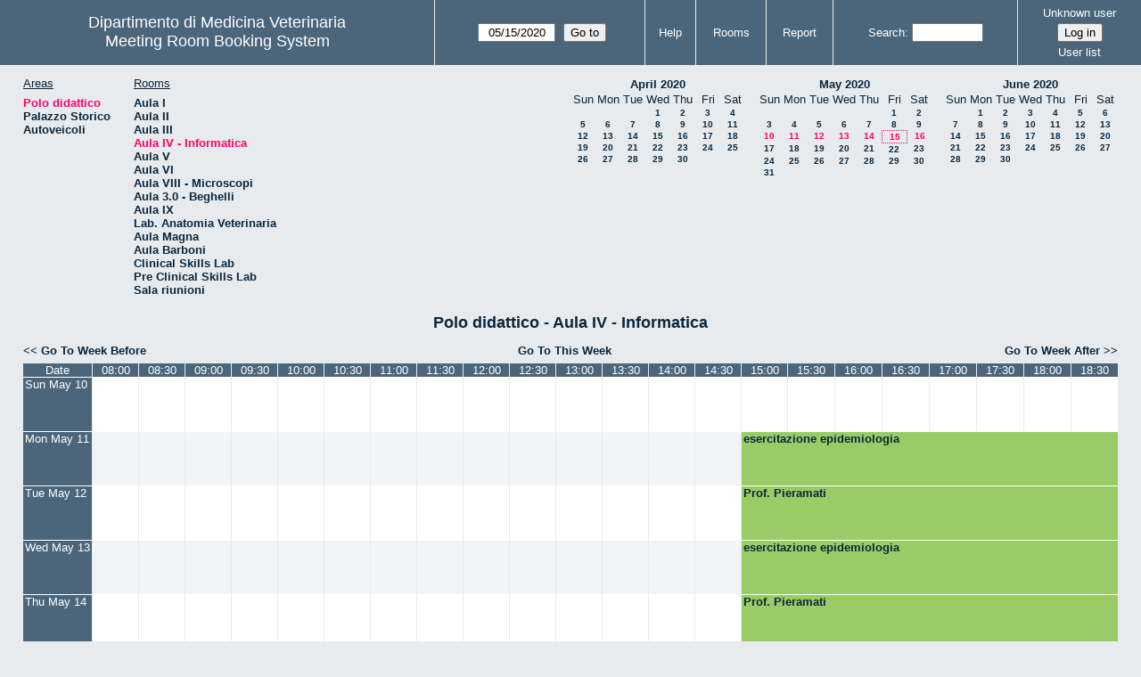

--- FILE ---
content_type: text/html; charset=utf-8
request_url: https://servizi.medvet.unipg.it/aule/web/week.php?year=2020&month=5&day=15&area=2&room=4
body_size: 52744
content:
<!DOCTYPE html>
<!--[if lte IE 9]>
<html lang="en" class="unsupported_browser">
<![endif]-->
<!--[if (!IE)|(gt IE 9)]><!-->
<html lang="en">
<!--<![endif]-->
<head>
<meta charset="utf-8">
<meta http-equiv="X-UA-Compatible" content="IE=edge">
<meta name="csrf_token" content="b3f7be10589e426c781760ac2edb559e7c7654c8a513e6114c8cff0b146d945e">
<title>Meeting Room Booking System</title>
  <link href="jquery/ui/css/jquery-ui.structure.min.css" rel="stylesheet" type="text/css">
  <link href="jquery/ui/css/sunny/jquery-ui.theme.min.css" rel="stylesheet" type="text/css">
  <link href="jquery/datatables/css/jquery.dataTables.min.css" rel="stylesheet" type="text/css">
  <link href="jquery/datatables/css/buttons.dataTables.css" rel="stylesheet" type="text/css">
  <link href="jquery/datatables/css/fixedColumns.dataTables.min.css" rel="stylesheet" type="text/css">
  <link href="jquery/datatables/css/colReorder.dataTables.css" rel="stylesheet" type="text/css">
      
    <link rel="stylesheet" href="css/mrbs.css.php" type="text/css">
        <link rel="stylesheet" media="print" href="css/mrbs-print.css.php" type="text/css">
    <!--[if IE]>
    <link rel="stylesheet" href="css/mrbs-ie.css" type="text/css">
    <![endif]-->
        <meta name="robots" content="noindex, nofollow">
  <script type="text/javascript" src="jquery/jquery-3.2.1.min.js"></script>
    <script type="text/javascript" src="jquery/jquery-migrate-3.0.0.min.js"></script>
    <script type="text/javascript" src="jquery/ui/jquery-ui.min.js"></script>
      
<script type="text/javascript">
  //<![CDATA[
    function init(params)
  {
  }
  //]]>
</script>

<script type="text/javascript" src="js/functions.js.php?area=2"></script>
<script type="text/javascript" src="js/datepicker.js.php?area=2"></script>
<script type="text/javascript" src="js/general.js.php?area=2"></script>

    
  <script type="text/javascript" src="js/refresh.js.php?area=2"></script>
    <script type="text/javascript" src="js/resizable.js.php?area=2"></script>
  <script type="text/javascript" src="js/multiple.js.php?area=2"></script>
  
<!--[if lte IE 8]>
      <script src="js/html5shiv.min.js"></script>
    <![endif]-->
    
<script type="text/javascript">

//<![CDATA[


$(window).on('load', function() {

  var args = {day: '15',
              month: '5',
              year: '2020',
              area: '2',
              room: '4',
              page: 'week'};
    init(args);

});


//]]>
</script></head>
<body class="non_js week">
    <script type="text/javascript">
      //<![CDATA[
      $('body').addClass('js').removeClass('non_js');
      //]]>
    </script> 
    <div class="unsupported_message">
<header class="banner simple">
<nav>
<ul>
<li>
<div class="company">
<div class="logo">
<a href="http://www.medvet.unipg.it/">
<span>Dipartimento di Medicina Veterinaria</span>
</a>
</div>
<div class="mrbs">
<a href="index.php">Meeting Room Booking System</a>
</div>
</div>
</li>
</ul>
</nav>
</header>
<div class="contents">
<p>Unfortunately your browser isn't supported by MRBS.  You will need to upgrade to a more recent version, or else use another browser.</p>
</div>
</div>
<header class="banner">
<nav>
<ul>
<li>
<div class="company">
<div class="logo">
<a href="http://www.medvet.unipg.it/">
<span>Dipartimento di Medicina Veterinaria</span>
</a>
</div>
<div class="mrbs">
<a href="index.php">Meeting Room Booking System</a>
</div>
</div>
</li>
<li>
<form action="day.php" method="get" id="Form1">
<span class="dateselector js_hidden" data-prefix="" data-day="15" data-month="5" data-year="2020" data-min-year="2015" data-max-year="2031" data-form-id="Form1">
<select id="day" name="day">
<option value="1">1</option>
<option value="2">2</option>
<option value="3">3</option>
<option value="4">4</option>
<option value="5">5</option>
<option value="6">6</option>
<option value="7">7</option>
<option value="8">8</option>
<option value="9">9</option>
<option value="10">10</option>
<option value="11">11</option>
<option value="12">12</option>
<option value="13">13</option>
<option value="14">14</option>
<option value="15" selected="selected">15</option>
<option value="16">16</option>
<option value="17">17</option>
<option value="18">18</option>
<option value="19">19</option>
<option value="20">20</option>
<option value="21">21</option>
<option value="22">22</option>
<option value="23">23</option>
<option value="24">24</option>
<option value="25">25</option>
<option value="26">26</option>
<option value="27">27</option>
<option value="28">28</option>
<option value="29">29</option>
<option value="30">30</option>
<option value="31">31</option>
</select>
<select id="month" name="month">
<option value="1">Jan</option>
<option value="2">Feb</option>
<option value="3">Mar</option>
<option value="4">Apr</option>
<option value="5" selected="selected">May</option>
<option value="6">Jun</option>
<option value="7">Jul</option>
<option value="8">Aug</option>
<option value="9">Sep</option>
<option value="10">Oct</option>
<option value="11">Nov</option>
<option value="12">Dec</option>
</select>
<select id="year" name="year">
<option value="2015">2015</option>
<option value="2016">2016</option>
<option value="2017">2017</option>
<option value="2018">2018</option>
<option value="2019">2019</option>
<option value="2020" selected="selected">2020</option>
<option value="2021">2021</option>
<option value="2022">2022</option>
<option value="2023">2023</option>
<option value="2024">2024</option>
<option value="2025">2025</option>
<option value="2026">2026</option>
<option value="2027">2027</option>
<option value="2028">2028</option>
<option value="2029">2029</option>
<option value="2030">2030</option>
<option value="2031">2031</option>
</select>
</span>
<input type="hidden" name="area" value="2">
<input type="hidden" name="room" value="4">
<input type="submit" value="Go to">
</form>
</li>
<li>
<a href="help.php?day=15&amp;month=5&amp;year=2020&amp;area=2&amp;room=4">Help</a>
</li>
<li>
<a href="admin.php?day=15&amp;month=5&amp;year=2020&amp;area=2&amp;room=4">Rooms</a>
</li>
<li>
<a href="report.php?day=15&amp;month=5&amp;year=2020&amp;area=2&amp;room=4">Report</a>
</li>
<li>
<form id="header_search" method="post" action="search.php">
<input type="hidden" name="csrf_token" value="b3f7be10589e426c781760ac2edb559e7c7654c8a513e6114c8cff0b146d945e">

<div>
<label><a href="search.php?advanced=1">Search</a></label>
<input type="search" name="search_str" value="" required>
<input type="hidden" name="day" value="15">
<input type="hidden" name="month" value="5">
<input type="hidden" name="year" value="2020">
<input type="hidden" name="area" value="2">
<input type="hidden" name="room" value="4">
</div>
</form>
</li>
<li id="logon_box">
<a href="">Unknown user</a>
<form method="post" action="admin.php">
<input type="hidden" name="csrf_token" value="b3f7be10589e426c781760ac2edb559e7c7654c8a513e6114c8cff0b146d945e">
<input type="hidden" name="target_url" value="week.php?year=2020&amp;month=5&amp;day=15&amp;area=2&amp;room=4">
<input type="hidden" name="action" value="QueryName">
<input type="submit" value="Log in">
</form>
<a id="user_list_link" href="edit_users.php">User list</a>
</li>
</ul>
</nav>
</header>
<div class="contents">
<div id="dwm_header" class="screenonly">
<div id="dwm_areas">
<h3>Areas</h3>
<ul>
<li><a href="week.php?year=2020&amp;month=5&amp;day=15&amp;area=2"><span class="current">Polo didattico</span></a></li>
<li><a href="week.php?year=2020&amp;month=5&amp;day=15&amp;area=3"><span>Palazzo Storico</span></a></li>
<li><a href="week.php?year=2020&amp;month=5&amp;day=15&amp;area=4"><span>Autoveicoli</span></a></li>
</ul>
</div>
<div id="dwm_rooms">
<h3>Rooms</h3><ul>
<li><a href="week.php?year=2020&amp;month=5&amp;day=15&amp;area=2&amp;room=1" title="piano terra"><span>Aula I</span></a></li>
<li><a href="week.php?year=2020&amp;month=5&amp;day=15&amp;area=2&amp;room=2" title="piano terra"><span>Aula II</span></a></li>
<li><a href="week.php?year=2020&amp;month=5&amp;day=15&amp;area=2&amp;room=3" title="piano I"><span>Aula III</span></a></li>
<li><a href="week.php?year=2020&amp;month=5&amp;day=15&amp;area=2&amp;room=4" title="piano I"><span class="current">Aula IV - Informatica</span></a></li>
<li><a href="week.php?year=2020&amp;month=5&amp;day=15&amp;area=2&amp;room=5" title="piano I"><span>Aula V</span></a></li>
<li><a href="week.php?year=2020&amp;month=5&amp;day=15&amp;area=2&amp;room=6" title="piano II"><span>Aula VI</span></a></li>
<li><a href="week.php?year=2020&amp;month=5&amp;day=15&amp;area=2&amp;room=8" title="piano II"><span>Aula VIII - Microscopi</span></a></li>
<li><a href="week.php?year=2020&amp;month=5&amp;day=15&amp;area=2&amp;room=9" title="piano I"><span>Aula 3.0 - Beghelli</span></a></li>
<li><a href="week.php?year=2020&amp;month=5&amp;day=15&amp;area=2&amp;room=7" title="piano II"><span>Aula IX</span></a></li>
<li><a href="week.php?year=2020&amp;month=5&amp;day=15&amp;area=2&amp;room=26" title="piano I Biblioteca"><span>Lab. Anatomia Veterinaria</span></a></li>
<li><a href="week.php?year=2020&amp;month=5&amp;day=15&amp;area=2&amp;room=25" title="edificio storico"><span>Aula Magna</span></a></li>
<li><a href="week.php?year=2020&amp;month=5&amp;day=15&amp;area=2&amp;room=10" title="piano terra"><span>Aula Barboni</span></a></li>
<li><a href="week.php?year=2020&amp;month=5&amp;day=15&amp;area=2&amp;room=31" title=""><span>Clinical Skills Lab</span></a></li>
<li><a href="week.php?year=2020&amp;month=5&amp;day=15&amp;area=2&amp;room=32" title=""><span>Pre Clinical Skills Lab</span></a></li>
<li><a href="week.php?year=2020&amp;month=5&amp;day=15&amp;area=2&amp;room=27" title="piano II"><span>Sala riunioni</span></a></li>
</ul>
</div>
<nav id="cals">
<div id="cal_last">
<table class="calendar">
<thead>
<tr>
<th colspan="7"><a href="month.php?year=2020&amp;month=4&amp;day=15&amp;area=2&amp;room=4">April&nbsp;2020</a></th>
</tr>
<tr>
<th class="day_weekend">Sun</th>
<th class="day_weekday">Mon</th>
<th class="day_weekday">Tue</th>
<th class="day_weekday">Wed</th>
<th class="day_weekday">Thu</th>
<th class="day_weekday">Fri</th>
<th class="day_weekend">Sat</th>
</tr>
</thead>
<tbody>
<tr>
<td class="day_weekend day_blank"></td>
<td class="day_weekday day_blank"></td>
<td class="day_weekday"></td>
<td class="day_weekday"><a href="week.php?year=2020&amp;month=4&amp;day=1&amp;area=2&amp;room=4">1</a></td>
<td class="day_weekday"><a href="week.php?year=2020&amp;month=4&amp;day=2&amp;area=2&amp;room=4">2</a></td>
<td class="day_weekday"><a href="week.php?year=2020&amp;month=4&amp;day=3&amp;area=2&amp;room=4">3</a></td>
<td class="day_weekend"><a href="week.php?year=2020&amp;month=4&amp;day=4&amp;area=2&amp;room=4">4</a></td>
</tr>
<tr>
<td class="day_weekend"><a href="week.php?year=2020&amp;month=4&amp;day=5&amp;area=2&amp;room=4">5</a></td>
<td class="day_weekday"><a href="week.php?year=2020&amp;month=4&amp;day=6&amp;area=2&amp;room=4">6</a></td>
<td class="day_weekday"><a href="week.php?year=2020&amp;month=4&amp;day=7&amp;area=2&amp;room=4">7</a></td>
<td class="day_weekday"><a href="week.php?year=2020&amp;month=4&amp;day=8&amp;area=2&amp;room=4">8</a></td>
<td class="day_weekday"><a href="week.php?year=2020&amp;month=4&amp;day=9&amp;area=2&amp;room=4">9</a></td>
<td class="day_weekday"><a href="week.php?year=2020&amp;month=4&amp;day=10&amp;area=2&amp;room=4">10</a></td>
<td class="day_weekend"><a href="week.php?year=2020&amp;month=4&amp;day=11&amp;area=2&amp;room=4">11</a></td>
</tr>
<tr>
<td class="day_weekend"><a href="week.php?year=2020&amp;month=4&amp;day=12&amp;area=2&amp;room=4">12</a></td>
<td class="day_weekday"><a href="week.php?year=2020&amp;month=4&amp;day=13&amp;area=2&amp;room=4">13</a></td>
<td class="day_weekday"><a href="week.php?year=2020&amp;month=4&amp;day=14&amp;area=2&amp;room=4">14</a></td>
<td class="day_weekday"><a href="week.php?year=2020&amp;month=4&amp;day=15&amp;area=2&amp;room=4">15</a></td>
<td class="day_weekday"><a href="week.php?year=2020&amp;month=4&amp;day=16&amp;area=2&amp;room=4">16</a></td>
<td class="day_weekday"><a href="week.php?year=2020&amp;month=4&amp;day=17&amp;area=2&amp;room=4">17</a></td>
<td class="day_weekend"><a href="week.php?year=2020&amp;month=4&amp;day=18&amp;area=2&amp;room=4">18</a></td>
</tr>
<tr>
<td class="day_weekend"><a href="week.php?year=2020&amp;month=4&amp;day=19&amp;area=2&amp;room=4">19</a></td>
<td class="day_weekday"><a href="week.php?year=2020&amp;month=4&amp;day=20&amp;area=2&amp;room=4">20</a></td>
<td class="day_weekday"><a href="week.php?year=2020&amp;month=4&amp;day=21&amp;area=2&amp;room=4">21</a></td>
<td class="day_weekday"><a href="week.php?year=2020&amp;month=4&amp;day=22&amp;area=2&amp;room=4">22</a></td>
<td class="day_weekday"><a href="week.php?year=2020&amp;month=4&amp;day=23&amp;area=2&amp;room=4">23</a></td>
<td class="day_weekday"><a href="week.php?year=2020&amp;month=4&amp;day=24&amp;area=2&amp;room=4">24</a></td>
<td class="day_weekend"><a href="week.php?year=2020&amp;month=4&amp;day=25&amp;area=2&amp;room=4">25</a></td>
</tr>
<tr>
<td class="day_weekend"><a href="week.php?year=2020&amp;month=4&amp;day=26&amp;area=2&amp;room=4">26</a></td>
<td class="day_weekday"><a href="week.php?year=2020&amp;month=4&amp;day=27&amp;area=2&amp;room=4">27</a></td>
<td class="day_weekday"><a href="week.php?year=2020&amp;month=4&amp;day=28&amp;area=2&amp;room=4">28</a></td>
<td class="day_weekday"><a href="week.php?year=2020&amp;month=4&amp;day=29&amp;area=2&amp;room=4">29</a></td>
<td class="day_weekday"><a href="week.php?year=2020&amp;month=4&amp;day=30&amp;area=2&amp;room=4">30</a></td>
<td class="day_weekday day_blank"></td>
<td class="day_weekend day_blank"></td>
</tr>
</tbody>
</table>
</div>
<div id="cal_this">
<table class="calendar">
<thead>
<tr>
<th colspan="7"><a href="month.php?year=2020&amp;month=5&amp;day=15&amp;area=2&amp;room=4">May&nbsp;2020</a></th>
</tr>
<tr>
<th class="day_weekend">Sun</th>
<th class="day_weekday">Mon</th>
<th class="day_weekday">Tue</th>
<th class="day_weekday">Wed</th>
<th class="day_weekday">Thu</th>
<th class="day_weekday">Fri</th>
<th class="day_weekend">Sat</th>
</tr>
</thead>
<tbody>
<tr>
<td class="day_weekend day_blank"></td>
<td class="day_weekday day_blank"></td>
<td class="day_weekday day_blank"></td>
<td class="day_weekday day_blank"></td>
<td class="day_weekday"></td>
<td class="day_weekday"><a href="week.php?year=2020&amp;month=5&amp;day=1&amp;area=2&amp;room=4">1</a></td>
<td class="day_weekend"><a href="week.php?year=2020&amp;month=5&amp;day=2&amp;area=2&amp;room=4">2</a></td>
</tr>
<tr>
<td class="day_weekend"><a href="week.php?year=2020&amp;month=5&amp;day=3&amp;area=2&amp;room=4">3</a></td>
<td class="day_weekday"><a href="week.php?year=2020&amp;month=5&amp;day=4&amp;area=2&amp;room=4">4</a></td>
<td class="day_weekday"><a href="week.php?year=2020&amp;month=5&amp;day=5&amp;area=2&amp;room=4">5</a></td>
<td class="day_weekday"><a href="week.php?year=2020&amp;month=5&amp;day=6&amp;area=2&amp;room=4">6</a></td>
<td class="day_weekday"><a href="week.php?year=2020&amp;month=5&amp;day=7&amp;area=2&amp;room=4">7</a></td>
<td class="day_weekday"><a href="week.php?year=2020&amp;month=5&amp;day=8&amp;area=2&amp;room=4">8</a></td>
<td class="day_weekend"><a href="week.php?year=2020&amp;month=5&amp;day=9&amp;area=2&amp;room=4">9</a></td>
</tr>
<tr>
<td class="day_weekend"><a class="current" href="week.php?year=2020&amp;month=5&amp;day=10&amp;area=2&amp;room=4">10</a></td>
<td class="day_weekday"><a class="current" href="week.php?year=2020&amp;month=5&amp;day=11&amp;area=2&amp;room=4">11</a></td>
<td class="day_weekday"><a class="current" href="week.php?year=2020&amp;month=5&amp;day=12&amp;area=2&amp;room=4">12</a></td>
<td class="day_weekday"><a class="current" href="week.php?year=2020&amp;month=5&amp;day=13&amp;area=2&amp;room=4">13</a></td>
<td class="day_weekday"><a class="current" href="week.php?year=2020&amp;month=5&amp;day=14&amp;area=2&amp;room=4">14</a></td>
<td class="day_weekday" id="sticky_day"><a class="current" href="week.php?year=2020&amp;month=5&amp;day=15&amp;area=2&amp;room=4">15</a></td>
<td class="day_weekend"><a class="current" href="week.php?year=2020&amp;month=5&amp;day=16&amp;area=2&amp;room=4">16</a></td>
</tr>
<tr>
<td class="day_weekend"><a href="week.php?year=2020&amp;month=5&amp;day=17&amp;area=2&amp;room=4">17</a></td>
<td class="day_weekday"><a href="week.php?year=2020&amp;month=5&amp;day=18&amp;area=2&amp;room=4">18</a></td>
<td class="day_weekday"><a href="week.php?year=2020&amp;month=5&amp;day=19&amp;area=2&amp;room=4">19</a></td>
<td class="day_weekday"><a href="week.php?year=2020&amp;month=5&amp;day=20&amp;area=2&amp;room=4">20</a></td>
<td class="day_weekday"><a href="week.php?year=2020&amp;month=5&amp;day=21&amp;area=2&amp;room=4">21</a></td>
<td class="day_weekday"><a href="week.php?year=2020&amp;month=5&amp;day=22&amp;area=2&amp;room=4">22</a></td>
<td class="day_weekend"><a href="week.php?year=2020&amp;month=5&amp;day=23&amp;area=2&amp;room=4">23</a></td>
</tr>
<tr>
<td class="day_weekend"><a href="week.php?year=2020&amp;month=5&amp;day=24&amp;area=2&amp;room=4">24</a></td>
<td class="day_weekday"><a href="week.php?year=2020&amp;month=5&amp;day=25&amp;area=2&amp;room=4">25</a></td>
<td class="day_weekday"><a href="week.php?year=2020&amp;month=5&amp;day=26&amp;area=2&amp;room=4">26</a></td>
<td class="day_weekday"><a href="week.php?year=2020&amp;month=5&amp;day=27&amp;area=2&amp;room=4">27</a></td>
<td class="day_weekday"><a href="week.php?year=2020&amp;month=5&amp;day=28&amp;area=2&amp;room=4">28</a></td>
<td class="day_weekday"><a href="week.php?year=2020&amp;month=5&amp;day=29&amp;area=2&amp;room=4">29</a></td>
<td class="day_weekend"><a href="week.php?year=2020&amp;month=5&amp;day=30&amp;area=2&amp;room=4">30</a></td>
</tr>
<tr>
<td class="day_weekend"><a href="week.php?year=2020&amp;month=5&amp;day=31&amp;area=2&amp;room=4">31</a></td>
<td class="day_weekday day_blank"></td>
<td class="day_weekday day_blank"></td>
<td class="day_weekday day_blank"></td>
<td class="day_weekday day_blank"></td>
<td class="day_weekday day_blank"></td>
<td class="day_weekend day_blank"></td>
</tr>
</tbody>
</table>
</div>
<div id="cal_next">
<table class="calendar">
<thead>
<tr>
<th colspan="7"><a href="month.php?year=2020&amp;month=6&amp;day=15&amp;area=2&amp;room=4">June&nbsp;2020</a></th>
</tr>
<tr>
<th class="day_weekend">Sun</th>
<th class="day_weekday">Mon</th>
<th class="day_weekday">Tue</th>
<th class="day_weekday">Wed</th>
<th class="day_weekday">Thu</th>
<th class="day_weekday">Fri</th>
<th class="day_weekend">Sat</th>
</tr>
</thead>
<tbody>
<tr>
<td class="day_weekend"></td>
<td class="day_weekday"><a href="week.php?year=2020&amp;month=6&amp;day=1&amp;area=2&amp;room=4">1</a></td>
<td class="day_weekday"><a href="week.php?year=2020&amp;month=6&amp;day=2&amp;area=2&amp;room=4">2</a></td>
<td class="day_weekday"><a href="week.php?year=2020&amp;month=6&amp;day=3&amp;area=2&amp;room=4">3</a></td>
<td class="day_weekday"><a href="week.php?year=2020&amp;month=6&amp;day=4&amp;area=2&amp;room=4">4</a></td>
<td class="day_weekday"><a href="week.php?year=2020&amp;month=6&amp;day=5&amp;area=2&amp;room=4">5</a></td>
<td class="day_weekend"><a href="week.php?year=2020&amp;month=6&amp;day=6&amp;area=2&amp;room=4">6</a></td>
</tr>
<tr>
<td class="day_weekend"><a href="week.php?year=2020&amp;month=6&amp;day=7&amp;area=2&amp;room=4">7</a></td>
<td class="day_weekday"><a href="week.php?year=2020&amp;month=6&amp;day=8&amp;area=2&amp;room=4">8</a></td>
<td class="day_weekday"><a href="week.php?year=2020&amp;month=6&amp;day=9&amp;area=2&amp;room=4">9</a></td>
<td class="day_weekday"><a href="week.php?year=2020&amp;month=6&amp;day=10&amp;area=2&amp;room=4">10</a></td>
<td class="day_weekday"><a href="week.php?year=2020&amp;month=6&amp;day=11&amp;area=2&amp;room=4">11</a></td>
<td class="day_weekday"><a href="week.php?year=2020&amp;month=6&amp;day=12&amp;area=2&amp;room=4">12</a></td>
<td class="day_weekend"><a href="week.php?year=2020&amp;month=6&amp;day=13&amp;area=2&amp;room=4">13</a></td>
</tr>
<tr>
<td class="day_weekend"><a href="week.php?year=2020&amp;month=6&amp;day=14&amp;area=2&amp;room=4">14</a></td>
<td class="day_weekday"><a href="week.php?year=2020&amp;month=6&amp;day=15&amp;area=2&amp;room=4">15</a></td>
<td class="day_weekday"><a href="week.php?year=2020&amp;month=6&amp;day=16&amp;area=2&amp;room=4">16</a></td>
<td class="day_weekday"><a href="week.php?year=2020&amp;month=6&amp;day=17&amp;area=2&amp;room=4">17</a></td>
<td class="day_weekday"><a href="week.php?year=2020&amp;month=6&amp;day=18&amp;area=2&amp;room=4">18</a></td>
<td class="day_weekday"><a href="week.php?year=2020&amp;month=6&amp;day=19&amp;area=2&amp;room=4">19</a></td>
<td class="day_weekend"><a href="week.php?year=2020&amp;month=6&amp;day=20&amp;area=2&amp;room=4">20</a></td>
</tr>
<tr>
<td class="day_weekend"><a href="week.php?year=2020&amp;month=6&amp;day=21&amp;area=2&amp;room=4">21</a></td>
<td class="day_weekday"><a href="week.php?year=2020&amp;month=6&amp;day=22&amp;area=2&amp;room=4">22</a></td>
<td class="day_weekday"><a href="week.php?year=2020&amp;month=6&amp;day=23&amp;area=2&amp;room=4">23</a></td>
<td class="day_weekday"><a href="week.php?year=2020&amp;month=6&amp;day=24&amp;area=2&amp;room=4">24</a></td>
<td class="day_weekday"><a href="week.php?year=2020&amp;month=6&amp;day=25&amp;area=2&amp;room=4">25</a></td>
<td class="day_weekday"><a href="week.php?year=2020&amp;month=6&amp;day=26&amp;area=2&amp;room=4">26</a></td>
<td class="day_weekend"><a href="week.php?year=2020&amp;month=6&amp;day=27&amp;area=2&amp;room=4">27</a></td>
</tr>
<tr>
<td class="day_weekend"><a href="week.php?year=2020&amp;month=6&amp;day=28&amp;area=2&amp;room=4">28</a></td>
<td class="day_weekday"><a href="week.php?year=2020&amp;month=6&amp;day=29&amp;area=2&amp;room=4">29</a></td>
<td class="day_weekday"><a href="week.php?year=2020&amp;month=6&amp;day=30&amp;area=2&amp;room=4">30</a></td>
<td class="day_weekday day_blank"></td>
<td class="day_weekday day_blank"></td>
<td class="day_weekday day_blank"></td>
<td class="day_weekend day_blank"></td>
</tr>
</tbody>
</table>
</div>
</nav>
</div>
<div id="dwm">
<h2>Polo didattico - Aula IV - Informatica</h2>
</div>

<nav class="date_nav">
  <a class="date_before" href="week.php?area=2&amp;room=4&amp;year=2020&amp;month=05&amp;day=08">Go To Week Before</a>
  <a class="date_now" href="week.php?area=2&amp;room=4">Go To This Week</a>
  <a class="date_after" href="week.php?area=2&amp;room=4&amp;year=2020&amp;month=05&amp;day=22">Go To Week After</a>
</nav>
<table class="dwm_main" id="week_main" data-resolution="1800"><thead>
<tr>
<th class="first_last" style="width: 1%">Date</th>
<th data-seconds="28800" style="width: 4.500000%"><span>08:00</span></th>
<th data-seconds="30600" style="width: 4.500000%"><span>08:30</span></th>
<th data-seconds="32400" style="width: 4.500000%"><span>09:00</span></th>
<th data-seconds="34200" style="width: 4.500000%"><span>09:30</span></th>
<th data-seconds="36000" style="width: 4.500000%"><span>10:00</span></th>
<th data-seconds="37800" style="width: 4.500000%"><span>10:30</span></th>
<th data-seconds="39600" style="width: 4.500000%"><span>11:00</span></th>
<th data-seconds="41400" style="width: 4.500000%"><span>11:30</span></th>
<th data-seconds="43200" style="width: 4.500000%"><span>12:00</span></th>
<th data-seconds="45000" style="width: 4.500000%"><span>12:30</span></th>
<th data-seconds="46800" style="width: 4.500000%"><span>13:00</span></th>
<th data-seconds="48600" style="width: 4.500000%"><span>13:30</span></th>
<th data-seconds="50400" style="width: 4.500000%"><span>14:00</span></th>
<th data-seconds="52200" style="width: 4.500000%"><span>14:30</span></th>
<th data-seconds="54000" style="width: 4.500000%"><span>15:00</span></th>
<th data-seconds="55800" style="width: 4.500000%"><span>15:30</span></th>
<th data-seconds="57600" style="width: 4.500000%"><span>16:00</span></th>
<th data-seconds="59400" style="width: 4.500000%"><span>16:30</span></th>
<th data-seconds="61200" style="width: 4.500000%"><span>17:00</span></th>
<th data-seconds="63000" style="width: 4.500000%"><span>17:30</span></th>
<th data-seconds="64800" style="width: 4.500000%"><span>18:00</span></th>
<th data-seconds="66600" style="width: 4.500000%"><span>18:30</span></th>
</tr>
</thead>
<tfoot>
<tr>
<th class="first_last" style="width: 1%">Date</th>
<th data-seconds="28800" style="width: 4.500000%"><span>08:00</span></th>
<th data-seconds="30600" style="width: 4.500000%"><span>08:30</span></th>
<th data-seconds="32400" style="width: 4.500000%"><span>09:00</span></th>
<th data-seconds="34200" style="width: 4.500000%"><span>09:30</span></th>
<th data-seconds="36000" style="width: 4.500000%"><span>10:00</span></th>
<th data-seconds="37800" style="width: 4.500000%"><span>10:30</span></th>
<th data-seconds="39600" style="width: 4.500000%"><span>11:00</span></th>
<th data-seconds="41400" style="width: 4.500000%"><span>11:30</span></th>
<th data-seconds="43200" style="width: 4.500000%"><span>12:00</span></th>
<th data-seconds="45000" style="width: 4.500000%"><span>12:30</span></th>
<th data-seconds="46800" style="width: 4.500000%"><span>13:00</span></th>
<th data-seconds="48600" style="width: 4.500000%"><span>13:30</span></th>
<th data-seconds="50400" style="width: 4.500000%"><span>14:00</span></th>
<th data-seconds="52200" style="width: 4.500000%"><span>14:30</span></th>
<th data-seconds="54000" style="width: 4.500000%"><span>15:00</span></th>
<th data-seconds="55800" style="width: 4.500000%"><span>15:30</span></th>
<th data-seconds="57600" style="width: 4.500000%"><span>16:00</span></th>
<th data-seconds="59400" style="width: 4.500000%"><span>16:30</span></th>
<th data-seconds="61200" style="width: 4.500000%"><span>17:00</span></th>
<th data-seconds="63000" style="width: 4.500000%"><span>17:30</span></th>
<th data-seconds="64800" style="width: 4.500000%"><span>18:00</span></th>
<th data-seconds="66600" style="width: 4.500000%"><span>18:30</span></th>
</tr>
</tfoot>
<tbody>
<tr class="even_row">
<td class="row_labels" data-date="2020-5-10">
<div class="celldiv slots1">
<a href="day.php?year=2020&amp;month=05&amp;day=10&amp;area=2" title="View Day">Sun May 10</a>
</div></td>
<td class="new">
<div class="celldiv slots1">
<a href="edit_entry.php?area=2&amp;room=4&amp;hour=8&amp;minute=0&amp;year=2020&amp;month=05&amp;day=10">
</a>
</div>
</td>
<td class="new">
<div class="celldiv slots1">
<a href="edit_entry.php?area=2&amp;room=4&amp;hour=8&amp;minute=30&amp;year=2020&amp;month=05&amp;day=10">
</a>
</div>
</td>
<td class="new">
<div class="celldiv slots1">
<a href="edit_entry.php?area=2&amp;room=4&amp;hour=9&amp;minute=0&amp;year=2020&amp;month=05&amp;day=10">
</a>
</div>
</td>
<td class="new">
<div class="celldiv slots1">
<a href="edit_entry.php?area=2&amp;room=4&amp;hour=9&amp;minute=30&amp;year=2020&amp;month=05&amp;day=10">
</a>
</div>
</td>
<td class="new">
<div class="celldiv slots1">
<a href="edit_entry.php?area=2&amp;room=4&amp;hour=10&amp;minute=0&amp;year=2020&amp;month=05&amp;day=10">
</a>
</div>
</td>
<td class="new">
<div class="celldiv slots1">
<a href="edit_entry.php?area=2&amp;room=4&amp;hour=10&amp;minute=30&amp;year=2020&amp;month=05&amp;day=10">
</a>
</div>
</td>
<td class="new">
<div class="celldiv slots1">
<a href="edit_entry.php?area=2&amp;room=4&amp;hour=11&amp;minute=0&amp;year=2020&amp;month=05&amp;day=10">
</a>
</div>
</td>
<td class="new">
<div class="celldiv slots1">
<a href="edit_entry.php?area=2&amp;room=4&amp;hour=11&amp;minute=30&amp;year=2020&amp;month=05&amp;day=10">
</a>
</div>
</td>
<td class="new">
<div class="celldiv slots1">
<a href="edit_entry.php?area=2&amp;room=4&amp;hour=12&amp;minute=0&amp;year=2020&amp;month=05&amp;day=10">
</a>
</div>
</td>
<td class="new">
<div class="celldiv slots1">
<a href="edit_entry.php?area=2&amp;room=4&amp;hour=12&amp;minute=30&amp;year=2020&amp;month=05&amp;day=10">
</a>
</div>
</td>
<td class="new">
<div class="celldiv slots1">
<a href="edit_entry.php?area=2&amp;room=4&amp;hour=13&amp;minute=0&amp;year=2020&amp;month=05&amp;day=10">
</a>
</div>
</td>
<td class="new">
<div class="celldiv slots1">
<a href="edit_entry.php?area=2&amp;room=4&amp;hour=13&amp;minute=30&amp;year=2020&amp;month=05&amp;day=10">
</a>
</div>
</td>
<td class="new">
<div class="celldiv slots1">
<a href="edit_entry.php?area=2&amp;room=4&amp;hour=14&amp;minute=0&amp;year=2020&amp;month=05&amp;day=10">
</a>
</div>
</td>
<td class="new">
<div class="celldiv slots1">
<a href="edit_entry.php?area=2&amp;room=4&amp;hour=14&amp;minute=30&amp;year=2020&amp;month=05&amp;day=10">
</a>
</div>
</td>
<td class="new">
<div class="celldiv slots1">
<a href="edit_entry.php?area=2&amp;room=4&amp;hour=15&amp;minute=0&amp;year=2020&amp;month=05&amp;day=10">
</a>
</div>
</td>
<td class="new">
<div class="celldiv slots1">
<a href="edit_entry.php?area=2&amp;room=4&amp;hour=15&amp;minute=30&amp;year=2020&amp;month=05&amp;day=10">
</a>
</div>
</td>
<td class="new">
<div class="celldiv slots1">
<a href="edit_entry.php?area=2&amp;room=4&amp;hour=16&amp;minute=0&amp;year=2020&amp;month=05&amp;day=10">
</a>
</div>
</td>
<td class="new">
<div class="celldiv slots1">
<a href="edit_entry.php?area=2&amp;room=4&amp;hour=16&amp;minute=30&amp;year=2020&amp;month=05&amp;day=10">
</a>
</div>
</td>
<td class="new">
<div class="celldiv slots1">
<a href="edit_entry.php?area=2&amp;room=4&amp;hour=17&amp;minute=0&amp;year=2020&amp;month=05&amp;day=10">
</a>
</div>
</td>
<td class="new">
<div class="celldiv slots1">
<a href="edit_entry.php?area=2&amp;room=4&amp;hour=17&amp;minute=30&amp;year=2020&amp;month=05&amp;day=10">
</a>
</div>
</td>
<td class="new">
<div class="celldiv slots1">
<a href="edit_entry.php?area=2&amp;room=4&amp;hour=18&amp;minute=0&amp;year=2020&amp;month=05&amp;day=10">
</a>
</div>
</td>
<td class="new">
<div class="celldiv slots1">
<a href="edit_entry.php?area=2&amp;room=4&amp;hour=18&amp;minute=30&amp;year=2020&amp;month=05&amp;day=10">
</a>
</div>
</td>
</tr>
<tr class="odd_row">
<td class="row_labels" data-date="2020-5-11">
<div class="celldiv slots1">
<a href="day.php?year=2020&amp;month=05&amp;day=11&amp;area=2" title="View Day">Mon May 11</a>
</div></td>
<td class="new">
<div class="celldiv slots1">
<a href="edit_entry.php?area=2&amp;room=4&amp;hour=8&amp;minute=0&amp;year=2020&amp;month=05&amp;day=11">
</a>
</div>
</td>
<td class="new">
<div class="celldiv slots1">
<a href="edit_entry.php?area=2&amp;room=4&amp;hour=8&amp;minute=30&amp;year=2020&amp;month=05&amp;day=11">
</a>
</div>
</td>
<td class="new">
<div class="celldiv slots1">
<a href="edit_entry.php?area=2&amp;room=4&amp;hour=9&amp;minute=0&amp;year=2020&amp;month=05&amp;day=11">
</a>
</div>
</td>
<td class="new">
<div class="celldiv slots1">
<a href="edit_entry.php?area=2&amp;room=4&amp;hour=9&amp;minute=30&amp;year=2020&amp;month=05&amp;day=11">
</a>
</div>
</td>
<td class="new">
<div class="celldiv slots1">
<a href="edit_entry.php?area=2&amp;room=4&amp;hour=10&amp;minute=0&amp;year=2020&amp;month=05&amp;day=11">
</a>
</div>
</td>
<td class="new">
<div class="celldiv slots1">
<a href="edit_entry.php?area=2&amp;room=4&amp;hour=10&amp;minute=30&amp;year=2020&amp;month=05&amp;day=11">
</a>
</div>
</td>
<td class="new">
<div class="celldiv slots1">
<a href="edit_entry.php?area=2&amp;room=4&amp;hour=11&amp;minute=0&amp;year=2020&amp;month=05&amp;day=11">
</a>
</div>
</td>
<td class="new">
<div class="celldiv slots1">
<a href="edit_entry.php?area=2&amp;room=4&amp;hour=11&amp;minute=30&amp;year=2020&amp;month=05&amp;day=11">
</a>
</div>
</td>
<td class="new">
<div class="celldiv slots1">
<a href="edit_entry.php?area=2&amp;room=4&amp;hour=12&amp;minute=0&amp;year=2020&amp;month=05&amp;day=11">
</a>
</div>
</td>
<td class="new">
<div class="celldiv slots1">
<a href="edit_entry.php?area=2&amp;room=4&amp;hour=12&amp;minute=30&amp;year=2020&amp;month=05&amp;day=11">
</a>
</div>
</td>
<td class="new">
<div class="celldiv slots1">
<a href="edit_entry.php?area=2&amp;room=4&amp;hour=13&amp;minute=0&amp;year=2020&amp;month=05&amp;day=11">
</a>
</div>
</td>
<td class="new">
<div class="celldiv slots1">
<a href="edit_entry.php?area=2&amp;room=4&amp;hour=13&amp;minute=30&amp;year=2020&amp;month=05&amp;day=11">
</a>
</div>
</td>
<td class="new">
<div class="celldiv slots1">
<a href="edit_entry.php?area=2&amp;room=4&amp;hour=14&amp;minute=0&amp;year=2020&amp;month=05&amp;day=11">
</a>
</div>
</td>
<td class="new">
<div class="celldiv slots1">
<a href="edit_entry.php?area=2&amp;room=4&amp;hour=14&amp;minute=30&amp;year=2020&amp;month=05&amp;day=11">
</a>
</div>
</td>
<td class="I" colspan="8">
<div data-id="1712" data-type="I" class="celldiv slots1">
<a href="view_entry.php?id=1712&amp;area=2&amp;day=11&amp;month=05&amp;year=2020" title="Dott.ssa Marenzoni">esercitazione epidemiologia</a>
</div>
</td>
</tr>
<tr class="even_row">
<td class="row_labels" data-date="2020-5-12">
<div class="celldiv slots1">
<a href="day.php?year=2020&amp;month=05&amp;day=12&amp;area=2" title="View Day">Tue May 12</a>
</div></td>
<td class="new">
<div class="celldiv slots1">
<a href="edit_entry.php?area=2&amp;room=4&amp;hour=8&amp;minute=0&amp;year=2020&amp;month=05&amp;day=12">
</a>
</div>
</td>
<td class="new">
<div class="celldiv slots1">
<a href="edit_entry.php?area=2&amp;room=4&amp;hour=8&amp;minute=30&amp;year=2020&amp;month=05&amp;day=12">
</a>
</div>
</td>
<td class="new">
<div class="celldiv slots1">
<a href="edit_entry.php?area=2&amp;room=4&amp;hour=9&amp;minute=0&amp;year=2020&amp;month=05&amp;day=12">
</a>
</div>
</td>
<td class="new">
<div class="celldiv slots1">
<a href="edit_entry.php?area=2&amp;room=4&amp;hour=9&amp;minute=30&amp;year=2020&amp;month=05&amp;day=12">
</a>
</div>
</td>
<td class="new">
<div class="celldiv slots1">
<a href="edit_entry.php?area=2&amp;room=4&amp;hour=10&amp;minute=0&amp;year=2020&amp;month=05&amp;day=12">
</a>
</div>
</td>
<td class="new">
<div class="celldiv slots1">
<a href="edit_entry.php?area=2&amp;room=4&amp;hour=10&amp;minute=30&amp;year=2020&amp;month=05&amp;day=12">
</a>
</div>
</td>
<td class="new">
<div class="celldiv slots1">
<a href="edit_entry.php?area=2&amp;room=4&amp;hour=11&amp;minute=0&amp;year=2020&amp;month=05&amp;day=12">
</a>
</div>
</td>
<td class="new">
<div class="celldiv slots1">
<a href="edit_entry.php?area=2&amp;room=4&amp;hour=11&amp;minute=30&amp;year=2020&amp;month=05&amp;day=12">
</a>
</div>
</td>
<td class="new">
<div class="celldiv slots1">
<a href="edit_entry.php?area=2&amp;room=4&amp;hour=12&amp;minute=0&amp;year=2020&amp;month=05&amp;day=12">
</a>
</div>
</td>
<td class="new">
<div class="celldiv slots1">
<a href="edit_entry.php?area=2&amp;room=4&amp;hour=12&amp;minute=30&amp;year=2020&amp;month=05&amp;day=12">
</a>
</div>
</td>
<td class="new">
<div class="celldiv slots1">
<a href="edit_entry.php?area=2&amp;room=4&amp;hour=13&amp;minute=0&amp;year=2020&amp;month=05&amp;day=12">
</a>
</div>
</td>
<td class="new">
<div class="celldiv slots1">
<a href="edit_entry.php?area=2&amp;room=4&amp;hour=13&amp;minute=30&amp;year=2020&amp;month=05&amp;day=12">
</a>
</div>
</td>
<td class="new">
<div class="celldiv slots1">
<a href="edit_entry.php?area=2&amp;room=4&amp;hour=14&amp;minute=0&amp;year=2020&amp;month=05&amp;day=12">
</a>
</div>
</td>
<td class="new">
<div class="celldiv slots1">
<a href="edit_entry.php?area=2&amp;room=4&amp;hour=14&amp;minute=30&amp;year=2020&amp;month=05&amp;day=12">
</a>
</div>
</td>
<td class="I" colspan="8">
<div data-id="1685" data-type="I" class="celldiv slots1">
<a href="view_entry.php?id=1685&amp;area=2&amp;day=12&amp;month=05&amp;year=2020" title="Valutaz. genetica anim. prod. zoot.">Prof. Pieramati</a>
</div>
</td>
</tr>
<tr class="odd_row">
<td class="row_labels" data-date="2020-5-13">
<div class="celldiv slots1">
<a href="day.php?year=2020&amp;month=05&amp;day=13&amp;area=2" title="View Day">Wed May 13</a>
</div></td>
<td class="new">
<div class="celldiv slots1">
<a href="edit_entry.php?area=2&amp;room=4&amp;hour=8&amp;minute=0&amp;year=2020&amp;month=05&amp;day=13">
</a>
</div>
</td>
<td class="new">
<div class="celldiv slots1">
<a href="edit_entry.php?area=2&amp;room=4&amp;hour=8&amp;minute=30&amp;year=2020&amp;month=05&amp;day=13">
</a>
</div>
</td>
<td class="new">
<div class="celldiv slots1">
<a href="edit_entry.php?area=2&amp;room=4&amp;hour=9&amp;minute=0&amp;year=2020&amp;month=05&amp;day=13">
</a>
</div>
</td>
<td class="new">
<div class="celldiv slots1">
<a href="edit_entry.php?area=2&amp;room=4&amp;hour=9&amp;minute=30&amp;year=2020&amp;month=05&amp;day=13">
</a>
</div>
</td>
<td class="new">
<div class="celldiv slots1">
<a href="edit_entry.php?area=2&amp;room=4&amp;hour=10&amp;minute=0&amp;year=2020&amp;month=05&amp;day=13">
</a>
</div>
</td>
<td class="new">
<div class="celldiv slots1">
<a href="edit_entry.php?area=2&amp;room=4&amp;hour=10&amp;minute=30&amp;year=2020&amp;month=05&amp;day=13">
</a>
</div>
</td>
<td class="new">
<div class="celldiv slots1">
<a href="edit_entry.php?area=2&amp;room=4&amp;hour=11&amp;minute=0&amp;year=2020&amp;month=05&amp;day=13">
</a>
</div>
</td>
<td class="new">
<div class="celldiv slots1">
<a href="edit_entry.php?area=2&amp;room=4&amp;hour=11&amp;minute=30&amp;year=2020&amp;month=05&amp;day=13">
</a>
</div>
</td>
<td class="new">
<div class="celldiv slots1">
<a href="edit_entry.php?area=2&amp;room=4&amp;hour=12&amp;minute=0&amp;year=2020&amp;month=05&amp;day=13">
</a>
</div>
</td>
<td class="new">
<div class="celldiv slots1">
<a href="edit_entry.php?area=2&amp;room=4&amp;hour=12&amp;minute=30&amp;year=2020&amp;month=05&amp;day=13">
</a>
</div>
</td>
<td class="new">
<div class="celldiv slots1">
<a href="edit_entry.php?area=2&amp;room=4&amp;hour=13&amp;minute=0&amp;year=2020&amp;month=05&amp;day=13">
</a>
</div>
</td>
<td class="new">
<div class="celldiv slots1">
<a href="edit_entry.php?area=2&amp;room=4&amp;hour=13&amp;minute=30&amp;year=2020&amp;month=05&amp;day=13">
</a>
</div>
</td>
<td class="new">
<div class="celldiv slots1">
<a href="edit_entry.php?area=2&amp;room=4&amp;hour=14&amp;minute=0&amp;year=2020&amp;month=05&amp;day=13">
</a>
</div>
</td>
<td class="new">
<div class="celldiv slots1">
<a href="edit_entry.php?area=2&amp;room=4&amp;hour=14&amp;minute=30&amp;year=2020&amp;month=05&amp;day=13">
</a>
</div>
</td>
<td class="I" colspan="8">
<div data-id="1713" data-type="I" class="celldiv slots1">
<a href="view_entry.php?id=1713&amp;area=2&amp;day=13&amp;month=05&amp;year=2020" title="Dott.ssa Marenzoni">esercitazione epidemiologia</a>
</div>
</td>
</tr>
<tr class="even_row">
<td class="row_labels" data-date="2020-5-14">
<div class="celldiv slots1">
<a href="day.php?year=2020&amp;month=05&amp;day=14&amp;area=2" title="View Day">Thu May 14</a>
</div></td>
<td class="new">
<div class="celldiv slots1">
<a href="edit_entry.php?area=2&amp;room=4&amp;hour=8&amp;minute=0&amp;year=2020&amp;month=05&amp;day=14">
</a>
</div>
</td>
<td class="new">
<div class="celldiv slots1">
<a href="edit_entry.php?area=2&amp;room=4&amp;hour=8&amp;minute=30&amp;year=2020&amp;month=05&amp;day=14">
</a>
</div>
</td>
<td class="new">
<div class="celldiv slots1">
<a href="edit_entry.php?area=2&amp;room=4&amp;hour=9&amp;minute=0&amp;year=2020&amp;month=05&amp;day=14">
</a>
</div>
</td>
<td class="new">
<div class="celldiv slots1">
<a href="edit_entry.php?area=2&amp;room=4&amp;hour=9&amp;minute=30&amp;year=2020&amp;month=05&amp;day=14">
</a>
</div>
</td>
<td class="new">
<div class="celldiv slots1">
<a href="edit_entry.php?area=2&amp;room=4&amp;hour=10&amp;minute=0&amp;year=2020&amp;month=05&amp;day=14">
</a>
</div>
</td>
<td class="new">
<div class="celldiv slots1">
<a href="edit_entry.php?area=2&amp;room=4&amp;hour=10&amp;minute=30&amp;year=2020&amp;month=05&amp;day=14">
</a>
</div>
</td>
<td class="new">
<div class="celldiv slots1">
<a href="edit_entry.php?area=2&amp;room=4&amp;hour=11&amp;minute=0&amp;year=2020&amp;month=05&amp;day=14">
</a>
</div>
</td>
<td class="new">
<div class="celldiv slots1">
<a href="edit_entry.php?area=2&amp;room=4&amp;hour=11&amp;minute=30&amp;year=2020&amp;month=05&amp;day=14">
</a>
</div>
</td>
<td class="new">
<div class="celldiv slots1">
<a href="edit_entry.php?area=2&amp;room=4&amp;hour=12&amp;minute=0&amp;year=2020&amp;month=05&amp;day=14">
</a>
</div>
</td>
<td class="new">
<div class="celldiv slots1">
<a href="edit_entry.php?area=2&amp;room=4&amp;hour=12&amp;minute=30&amp;year=2020&amp;month=05&amp;day=14">
</a>
</div>
</td>
<td class="new">
<div class="celldiv slots1">
<a href="edit_entry.php?area=2&amp;room=4&amp;hour=13&amp;minute=0&amp;year=2020&amp;month=05&amp;day=14">
</a>
</div>
</td>
<td class="new">
<div class="celldiv slots1">
<a href="edit_entry.php?area=2&amp;room=4&amp;hour=13&amp;minute=30&amp;year=2020&amp;month=05&amp;day=14">
</a>
</div>
</td>
<td class="new">
<div class="celldiv slots1">
<a href="edit_entry.php?area=2&amp;room=4&amp;hour=14&amp;minute=0&amp;year=2020&amp;month=05&amp;day=14">
</a>
</div>
</td>
<td class="new">
<div class="celldiv slots1">
<a href="edit_entry.php?area=2&amp;room=4&amp;hour=14&amp;minute=30&amp;year=2020&amp;month=05&amp;day=14">
</a>
</div>
</td>
<td class="I" colspan="8">
<div data-id="1686" data-type="I" class="celldiv slots1">
<a href="view_entry.php?id=1686&amp;area=2&amp;day=14&amp;month=05&amp;year=2020" title="Valutaz. genetica anim. prod. zoot.">Prof. Pieramati</a>
</div>
</td>
</tr>
<tr class="odd_row">
<td class="row_labels" data-date="2020-5-15">
<div class="celldiv slots1">
<a href="day.php?year=2020&amp;month=05&amp;day=15&amp;area=2" title="View Day">Fri May 15</a>
</div></td>
<td class="new">
<div class="celldiv slots1">
<a href="edit_entry.php?area=2&amp;room=4&amp;hour=8&amp;minute=0&amp;year=2020&amp;month=05&amp;day=15">
</a>
</div>
</td>
<td class="new">
<div class="celldiv slots1">
<a href="edit_entry.php?area=2&amp;room=4&amp;hour=8&amp;minute=30&amp;year=2020&amp;month=05&amp;day=15">
</a>
</div>
</td>
<td class="I" colspan="8">
<div data-id="1673" data-type="I" class="celldiv slots1">
<a href="view_entry.php?id=1673&amp;area=2&amp;day=15&amp;month=05&amp;year=2020" title="">esame zootecnica spec. prof. Verini 2 anno MV</a>
</div>
</td>
<td class="new">
<div class="celldiv slots1">
<a href="edit_entry.php?area=2&amp;room=4&amp;hour=13&amp;minute=0&amp;year=2020&amp;month=05&amp;day=15">
</a>
</div>
</td>
<td class="new">
<div class="celldiv slots1">
<a href="edit_entry.php?area=2&amp;room=4&amp;hour=13&amp;minute=30&amp;year=2020&amp;month=05&amp;day=15">
</a>
</div>
</td>
<td class="new">
<div class="celldiv slots1">
<a href="edit_entry.php?area=2&amp;room=4&amp;hour=14&amp;minute=0&amp;year=2020&amp;month=05&amp;day=15">
</a>
</div>
</td>
<td class="new">
<div class="celldiv slots1">
<a href="edit_entry.php?area=2&amp;room=4&amp;hour=14&amp;minute=30&amp;year=2020&amp;month=05&amp;day=15">
</a>
</div>
</td>
<td class="new">
<div class="celldiv slots1">
<a href="edit_entry.php?area=2&amp;room=4&amp;hour=15&amp;minute=0&amp;year=2020&amp;month=05&amp;day=15">
</a>
</div>
</td>
<td class="new">
<div class="celldiv slots1">
<a href="edit_entry.php?area=2&amp;room=4&amp;hour=15&amp;minute=30&amp;year=2020&amp;month=05&amp;day=15">
</a>
</div>
</td>
<td class="new">
<div class="celldiv slots1">
<a href="edit_entry.php?area=2&amp;room=4&amp;hour=16&amp;minute=0&amp;year=2020&amp;month=05&amp;day=15">
</a>
</div>
</td>
<td class="new">
<div class="celldiv slots1">
<a href="edit_entry.php?area=2&amp;room=4&amp;hour=16&amp;minute=30&amp;year=2020&amp;month=05&amp;day=15">
</a>
</div>
</td>
<td class="new">
<div class="celldiv slots1">
<a href="edit_entry.php?area=2&amp;room=4&amp;hour=17&amp;minute=0&amp;year=2020&amp;month=05&amp;day=15">
</a>
</div>
</td>
<td class="new">
<div class="celldiv slots1">
<a href="edit_entry.php?area=2&amp;room=4&amp;hour=17&amp;minute=30&amp;year=2020&amp;month=05&amp;day=15">
</a>
</div>
</td>
<td class="new">
<div class="celldiv slots1">
<a href="edit_entry.php?area=2&amp;room=4&amp;hour=18&amp;minute=0&amp;year=2020&amp;month=05&amp;day=15">
</a>
</div>
</td>
<td class="new">
<div class="celldiv slots1">
<a href="edit_entry.php?area=2&amp;room=4&amp;hour=18&amp;minute=30&amp;year=2020&amp;month=05&amp;day=15">
</a>
</div>
</td>
</tr>
<tr class="even_row">
<td class="row_labels" data-date="2020-5-16">
<div class="celldiv slots1">
<a href="day.php?year=2020&amp;month=05&amp;day=16&amp;area=2" title="View Day">Sat May 16</a>
</div></td>
<td class="new">
<div class="celldiv slots1">
<a href="edit_entry.php?area=2&amp;room=4&amp;hour=8&amp;minute=0&amp;year=2020&amp;month=05&amp;day=16">
</a>
</div>
</td>
<td class="new">
<div class="celldiv slots1">
<a href="edit_entry.php?area=2&amp;room=4&amp;hour=8&amp;minute=30&amp;year=2020&amp;month=05&amp;day=16">
</a>
</div>
</td>
<td class="new">
<div class="celldiv slots1">
<a href="edit_entry.php?area=2&amp;room=4&amp;hour=9&amp;minute=0&amp;year=2020&amp;month=05&amp;day=16">
</a>
</div>
</td>
<td class="new">
<div class="celldiv slots1">
<a href="edit_entry.php?area=2&amp;room=4&amp;hour=9&amp;minute=30&amp;year=2020&amp;month=05&amp;day=16">
</a>
</div>
</td>
<td class="new">
<div class="celldiv slots1">
<a href="edit_entry.php?area=2&amp;room=4&amp;hour=10&amp;minute=0&amp;year=2020&amp;month=05&amp;day=16">
</a>
</div>
</td>
<td class="new">
<div class="celldiv slots1">
<a href="edit_entry.php?area=2&amp;room=4&amp;hour=10&amp;minute=30&amp;year=2020&amp;month=05&amp;day=16">
</a>
</div>
</td>
<td class="new">
<div class="celldiv slots1">
<a href="edit_entry.php?area=2&amp;room=4&amp;hour=11&amp;minute=0&amp;year=2020&amp;month=05&amp;day=16">
</a>
</div>
</td>
<td class="new">
<div class="celldiv slots1">
<a href="edit_entry.php?area=2&amp;room=4&amp;hour=11&amp;minute=30&amp;year=2020&amp;month=05&amp;day=16">
</a>
</div>
</td>
<td class="new">
<div class="celldiv slots1">
<a href="edit_entry.php?area=2&amp;room=4&amp;hour=12&amp;minute=0&amp;year=2020&amp;month=05&amp;day=16">
</a>
</div>
</td>
<td class="new">
<div class="celldiv slots1">
<a href="edit_entry.php?area=2&amp;room=4&amp;hour=12&amp;minute=30&amp;year=2020&amp;month=05&amp;day=16">
</a>
</div>
</td>
<td class="new">
<div class="celldiv slots1">
<a href="edit_entry.php?area=2&amp;room=4&amp;hour=13&amp;minute=0&amp;year=2020&amp;month=05&amp;day=16">
</a>
</div>
</td>
<td class="new">
<div class="celldiv slots1">
<a href="edit_entry.php?area=2&amp;room=4&amp;hour=13&amp;minute=30&amp;year=2020&amp;month=05&amp;day=16">
</a>
</div>
</td>
<td class="new">
<div class="celldiv slots1">
<a href="edit_entry.php?area=2&amp;room=4&amp;hour=14&amp;minute=0&amp;year=2020&amp;month=05&amp;day=16">
</a>
</div>
</td>
<td class="new">
<div class="celldiv slots1">
<a href="edit_entry.php?area=2&amp;room=4&amp;hour=14&amp;minute=30&amp;year=2020&amp;month=05&amp;day=16">
</a>
</div>
</td>
<td class="new">
<div class="celldiv slots1">
<a href="edit_entry.php?area=2&amp;room=4&amp;hour=15&amp;minute=0&amp;year=2020&amp;month=05&amp;day=16">
</a>
</div>
</td>
<td class="new">
<div class="celldiv slots1">
<a href="edit_entry.php?area=2&amp;room=4&amp;hour=15&amp;minute=30&amp;year=2020&amp;month=05&amp;day=16">
</a>
</div>
</td>
<td class="new">
<div class="celldiv slots1">
<a href="edit_entry.php?area=2&amp;room=4&amp;hour=16&amp;minute=0&amp;year=2020&amp;month=05&amp;day=16">
</a>
</div>
</td>
<td class="new">
<div class="celldiv slots1">
<a href="edit_entry.php?area=2&amp;room=4&amp;hour=16&amp;minute=30&amp;year=2020&amp;month=05&amp;day=16">
</a>
</div>
</td>
<td class="new">
<div class="celldiv slots1">
<a href="edit_entry.php?area=2&amp;room=4&amp;hour=17&amp;minute=0&amp;year=2020&amp;month=05&amp;day=16">
</a>
</div>
</td>
<td class="new">
<div class="celldiv slots1">
<a href="edit_entry.php?area=2&amp;room=4&amp;hour=17&amp;minute=30&amp;year=2020&amp;month=05&amp;day=16">
</a>
</div>
</td>
<td class="new">
<div class="celldiv slots1">
<a href="edit_entry.php?area=2&amp;room=4&amp;hour=18&amp;minute=0&amp;year=2020&amp;month=05&amp;day=16">
</a>
</div>
</td>
<td class="new">
<div class="celldiv slots1">
<a href="edit_entry.php?area=2&amp;room=4&amp;hour=18&amp;minute=30&amp;year=2020&amp;month=05&amp;day=16">
</a>
</div>
</td>
</tr>
</tbody>
</table>

<nav class="date_nav">
  <a class="date_before" href="week.php?area=2&amp;room=4&amp;year=2020&amp;month=05&amp;day=08">Go To Week Before</a>
  <a class="date_now" href="week.php?area=2&amp;room=4">Go To This Week</a>
  <a class="date_after" href="week.php?area=2&amp;room=4&amp;year=2020&amp;month=05&amp;day=22">Go To Week After</a>
</nav>
<table id="colour_key"><tr>
<td class="E">
<div class="celldiv slots1" title="External">
External</div></td>
<td class="I">
<div class="celldiv slots1" title="Internal">
Internal</div></td>
</tr></table>
</div><div class="screenonly trailer" id="trailer">
<div id="viewday">
<div class="trailer_label">
<a href="day.php?year=2020&amp;month=5&amp;day=15&amp;area=2&amp;room=4">View Day</a>
</div>
<div class="trailer_links">
<span><a href="day.php?year=2020&amp;month=05&amp;day=09&amp;area=2&amp;room=4">May 09</a></span>
 | <span><a href="day.php?year=2020&amp;month=05&amp;day=10&amp;area=2&amp;room=4">May 10</a></span>
 | <span><a href="day.php?year=2020&amp;month=05&amp;day=11&amp;area=2&amp;room=4">May 11</a></span>
 | <span><a href="day.php?year=2020&amp;month=05&amp;day=12&amp;area=2&amp;room=4">May 12</a></span>
 | <span><a href="day.php?year=2020&amp;month=05&amp;day=13&amp;area=2&amp;room=4">May 13</a></span>
 | <span><a href="day.php?year=2020&amp;month=05&amp;day=14&amp;area=2&amp;room=4">May 14</a></span>
 | <span class="current">[ <a href="day.php?year=2020&amp;month=05&amp;day=15&amp;area=2&amp;room=4">May 15</a> ]</span>
 | <span><a href="day.php?year=2020&amp;month=05&amp;day=16&amp;area=2&amp;room=4">May 16</a></span>
 | <span><a href="day.php?year=2020&amp;month=05&amp;day=17&amp;area=2&amp;room=4">May 17</a></span>
 | <span><a href="day.php?year=2020&amp;month=05&amp;day=18&amp;area=2&amp;room=4">May 18</a></span>
 | <span><a href="day.php?year=2020&amp;month=05&amp;day=19&amp;area=2&amp;room=4">May 19</a></span>
 | <span><a href="day.php?year=2020&amp;month=05&amp;day=20&amp;area=2&amp;room=4">May 20</a></span>
 | <span><a href="day.php?year=2020&amp;month=05&amp;day=21&amp;area=2&amp;room=4">May 21</a></span>
 | <span><a href="day.php?year=2020&amp;month=05&amp;day=22&amp;area=2&amp;room=4">May 22</a></span>
</div>
</div>
<div id="viewweek">
<div class="trailer_label">
<a href="week.php?year=2020&amp;month=5&amp;day=15&amp;area=2&amp;room=4">View Week</a>
</div>
<div class="trailer_links">
  <a href="week.php?year=2020&amp;month=04&amp;day=17&amp;area=2&amp;room=4">Apr 12</a>
 |   <a href="week.php?year=2020&amp;month=04&amp;day=24&amp;area=2&amp;room=4">Apr 19</a>
 |   <a href="week.php?year=2020&amp;month=05&amp;day=01&amp;area=2&amp;room=4">Apr 26</a>
 |   <a href="week.php?year=2020&amp;month=05&amp;day=08&amp;area=2&amp;room=4">May 03</a>
 | <span class="current">
[   <a href="week.php?year=2020&amp;month=05&amp;day=15&amp;area=2&amp;room=4">May 10</a>
]</span>
 |   <a href="week.php?year=2020&amp;month=05&amp;day=22&amp;area=2&amp;room=4">May 17</a>
 |   <a href="week.php?year=2020&amp;month=05&amp;day=29&amp;area=2&amp;room=4">May 24</a>
 |   <a href="week.php?year=2020&amp;month=06&amp;day=05&amp;area=2&amp;room=4">May 31</a>
 |   <a href="week.php?year=2020&amp;month=06&amp;day=12&amp;area=2&amp;room=4">Jun 07</a>
</div>
</div>
<div id="viewmonth">
<div class="trailer_label">
<a href="month.php?year=2020&amp;month=5&amp;day=15&amp;area=2&amp;room=4">View Month</a>
</div>
<div class="trailer_links">
  <a href="month.php?year=2020&amp;month=03&amp;day=15&amp;area=2&amp;room=4">Mar 2020</a>
 |   <a href="month.php?year=2020&amp;month=04&amp;day=15&amp;area=2&amp;room=4">Apr 2020</a>
 | <span class="current">
[   <a href="month.php?year=2020&amp;month=05&amp;day=15&amp;area=2&amp;room=4">May 2020</a>
]</span>
 |   <a href="month.php?year=2020&amp;month=06&amp;day=15&amp;area=2&amp;room=4">Jun 2020</a>
 |   <a href="month.php?year=2020&amp;month=07&amp;day=15&amp;area=2&amp;room=4">Jul 2020</a>
 |   <a href="month.php?year=2020&amp;month=08&amp;day=15&amp;area=2&amp;room=4">Aug 2020</a>
 |   <a href="month.php?year=2020&amp;month=09&amp;day=15&amp;area=2&amp;room=4">Sep 2020</a>
 |   <a href="month.php?year=2020&amp;month=10&amp;day=15&amp;area=2&amp;room=4">Oct 2020</a>
 |   <a href="month.php?year=2020&amp;month=11&amp;day=15&amp;area=2&amp;room=4">Nov 2020</a>
</div>
</div>
</div>
  </body>
</html>
